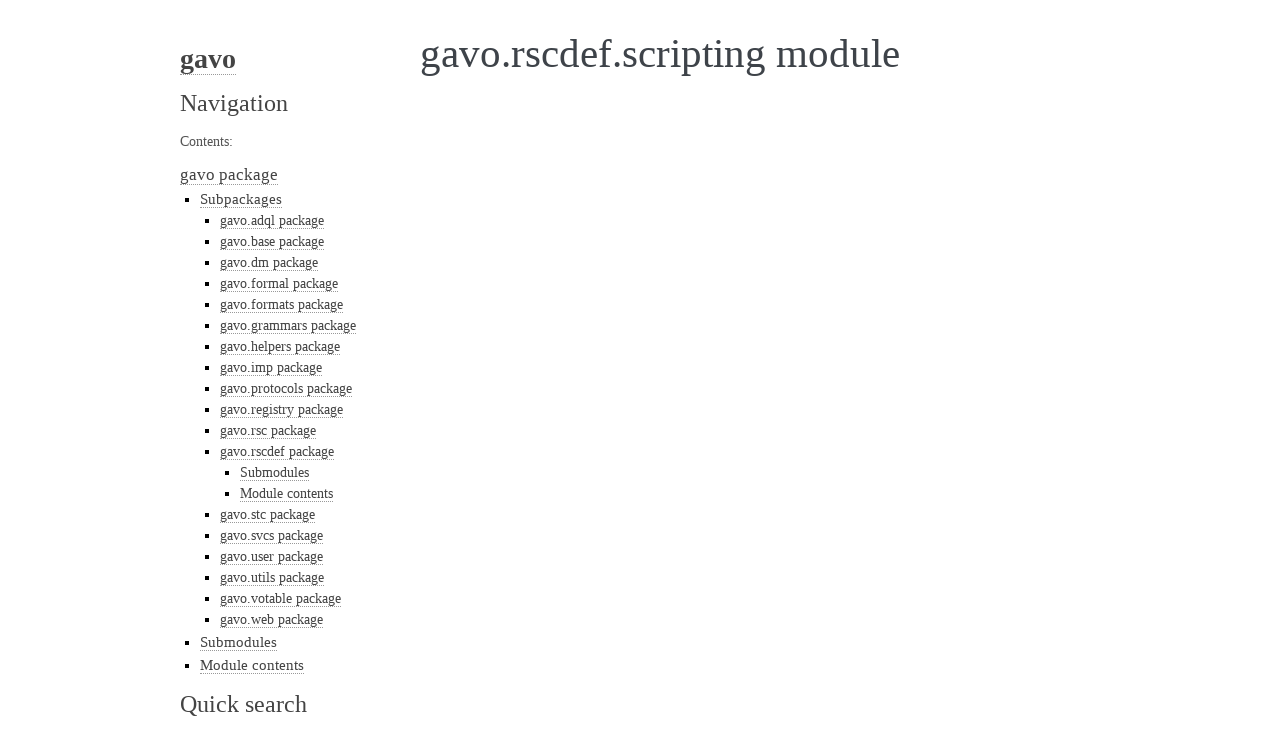

--- FILE ---
content_type: text/html
request_url: https://docs.g-vo.org/DaCHS/apidoc/gavo.rscdef.scripting.html
body_size: 1727
content:

<!DOCTYPE html>

<html lang="en">
  <head>
    <meta charset="utf-8" />
    <meta name="viewport" content="width=device-width, initial-scale=1.0" /><meta name="generator" content="Docutils 0.19: https://docutils.sourceforge.io/" />

    <title>gavo.rscdef.scripting module &#8212; gavo  documentation</title>
    <link rel="stylesheet" type="text/css" href="_static/pygments.css" />
    <link rel="stylesheet" type="text/css" href="_static/alabaster.css" />
    <script data-url_root="./" id="documentation_options" src="_static/documentation_options.js"></script>
    <script src="_static/jquery.js"></script>
    <script src="_static/underscore.js"></script>
    <script src="_static/_sphinx_javascript_frameworks_compat.js"></script>
    <script src="_static/doctools.js"></script>
    <script src="_static/sphinx_highlight.js"></script>
    <link rel="index" title="Index" href="genindex.html" />
    <link rel="search" title="Search" href="search.html" />
    <link rel="next" title="gavo.rscdef.tabledef module" href="gavo.rscdef.tabledef.html" />
    <link rel="prev" title="gavo.rscdef.rowtriggers module" href="gavo.rscdef.rowtriggers.html" />
   
  <link rel="stylesheet" href="_static/custom.css" type="text/css" />
  
  
  <meta name="viewport" content="width=device-width, initial-scale=0.9, maximum-scale=0.9" />

  </head><body>
  

    <div class="document">
      <div class="documentwrapper">
        <div class="bodywrapper">
          

          <div class="body" role="main">
            
  <section id="gavo-rscdef-scripting-module">
<h1>gavo.rscdef.scripting module<a class="headerlink" href="#gavo-rscdef-scripting-module" title="Permalink to this heading">¶</a></h1>
</section>


          </div>
          
        </div>
      </div>
      <div class="sphinxsidebar" role="navigation" aria-label="main navigation">
        <div class="sphinxsidebarwrapper">
<h1 class="logo"><a href="index.html">gavo</a></h1>








<h3>Navigation</h3>
<p class="caption" role="heading"><span class="caption-text">Contents:</span></p>
<ul class="current">
<li class="toctree-l1 current"><a class="reference internal" href="gavo.html">gavo package</a><ul class="current">
<li class="toctree-l2 current"><a class="reference internal" href="gavo.html#subpackages">Subpackages</a><ul class="current">
<li class="toctree-l3"><a class="reference internal" href="gavo.adql.html">gavo.adql package</a></li>
<li class="toctree-l3"><a class="reference internal" href="gavo.base.html">gavo.base package</a></li>
<li class="toctree-l3"><a class="reference internal" href="gavo.dm.html">gavo.dm package</a></li>
<li class="toctree-l3"><a class="reference internal" href="gavo.formal.html">gavo.formal package</a></li>
<li class="toctree-l3"><a class="reference internal" href="gavo.formats.html">gavo.formats package</a></li>
<li class="toctree-l3"><a class="reference internal" href="gavo.grammars.html">gavo.grammars package</a></li>
<li class="toctree-l3"><a class="reference internal" href="gavo.helpers.html">gavo.helpers package</a></li>
<li class="toctree-l3"><a class="reference internal" href="gavo.imp.html">gavo.imp package</a></li>
<li class="toctree-l3"><a class="reference internal" href="gavo.protocols.html">gavo.protocols package</a></li>
<li class="toctree-l3"><a class="reference internal" href="gavo.registry.html">gavo.registry package</a></li>
<li class="toctree-l3"><a class="reference internal" href="gavo.rsc.html">gavo.rsc package</a></li>
<li class="toctree-l3 current"><a class="reference internal" href="gavo.rscdef.html">gavo.rscdef package</a><ul class="current">
<li class="toctree-l4 current"><a class="reference internal" href="gavo.rscdef.html#submodules">Submodules</a></li>
<li class="toctree-l4"><a class="reference internal" href="gavo.rscdef.html#module-contents">Module contents</a></li>
</ul>
</li>
<li class="toctree-l3"><a class="reference internal" href="gavo.stc.html">gavo.stc package</a></li>
<li class="toctree-l3"><a class="reference internal" href="gavo.svcs.html">gavo.svcs package</a></li>
<li class="toctree-l3"><a class="reference internal" href="gavo.user.html">gavo.user package</a></li>
<li class="toctree-l3"><a class="reference internal" href="gavo.utils.html">gavo.utils package</a></li>
<li class="toctree-l3"><a class="reference internal" href="gavo.votable.html">gavo.votable package</a></li>
<li class="toctree-l3"><a class="reference internal" href="gavo.web.html">gavo.web package</a></li>
</ul>
</li>
<li class="toctree-l2"><a class="reference internal" href="gavo.html#submodules">Submodules</a></li>
<li class="toctree-l2"><a class="reference internal" href="gavo.html#module-gavo">Module contents</a></li>
</ul>
</li>
</ul>

<div class="relations">
<h3>Related Topics</h3>
<ul>
  <li><a href="index.html">Documentation overview</a><ul>
  <li><a href="gavo.html">gavo package</a><ul>
  <li><a href="gavo.rscdef.html">gavo.rscdef package</a><ul>
      <li>Previous: <a href="gavo.rscdef.rowtriggers.html" title="previous chapter">gavo.rscdef.rowtriggers module</a></li>
      <li>Next: <a href="gavo.rscdef.tabledef.html" title="next chapter">gavo.rscdef.tabledef module</a></li>
  </ul></li>
  </ul></li>
  </ul></li>
</ul>
</div>
<div id="searchbox" style="display: none" role="search">
  <h3 id="searchlabel">Quick search</h3>
    <div class="searchformwrapper">
    <form class="search" action="search.html" method="get">
      <input type="text" name="q" aria-labelledby="searchlabel" autocomplete="off" autocorrect="off" autocapitalize="off" spellcheck="false"/>
      <input type="submit" value="Go" />
    </form>
    </div>
</div>
<script>document.getElementById('searchbox').style.display = "block"</script>








        </div>
      </div>
      <div class="clearer"></div>
    </div>
    <div class="footer">
      &copy;2025, Author.
      
      |
      Powered by <a href="http://sphinx-doc.org/">Sphinx 5.3.0</a>
      &amp; <a href="https://github.com/bitprophet/alabaster">Alabaster 0.7.12</a>
      
      |
      <a href="_sources/gavo.rscdef.scripting.rst.txt"
          rel="nofollow">Page source</a>
    </div>

    

    
  </body>
</html>

--- FILE ---
content_type: text/css
request_url: https://docs.g-vo.org/DaCHS/apidoc/_static/alabaster.css
body_size: 11185
content:
@import url("basic.css");

/* -- page layout ----------------------------------------------------------- */

body {
    font-family: Georgia, serif;
    font-size: 17px;
    background-color: #fff;
    color: #000;
    margin: 0;
    padding: 0;
}


div.document {
    width: 940px;
    margin: 30px auto 0 auto;
}

div.documentwrapper {
    float: left;
    width: 100%;
}

div.bodywrapper {
    margin: 0 0 0 220px;
}

div.sphinxsidebar {
    width: 220px;
    font-size: 14px;
    line-height: 1.5;
}

hr {
    border: 1px solid #B1B4B6;
}

div.body {
    background-color: #fff;
    color: #3E4349;
    padding: 0 30px 0 30px;
}

div.body > .section {
    text-align: left;
}

div.footer {
    width: 940px;
    margin: 20px auto 30px auto;
    font-size: 14px;
    color: #888;
    text-align: right;
}

div.footer a {
    color: #888;
}

p.caption {
    font-family: inherit;
    font-size: inherit;
}


div.relations {
    display: none;
}


div.sphinxsidebar a {
    color: #444;
    text-decoration: none;
    border-bottom: 1px dotted #999;
}

div.sphinxsidebar a:hover {
    border-bottom: 1px solid #999;
}

div.sphinxsidebarwrapper {
    padding: 18px 10px;
}

div.sphinxsidebarwrapper p.logo {
    padding: 0;
    margin: -10px 0 0 0px;
    text-align: center;
}

div.sphinxsidebarwrapper h1.logo {
    margin-top: -10px;
    text-align: center;
    margin-bottom: 5px;
    text-align: left;
}

div.sphinxsidebarwrapper h1.logo-name {
    margin-top: 0px;
}

div.sphinxsidebarwrapper p.blurb {
    margin-top: 0;
    font-style: normal;
}

div.sphinxsidebar h3,
div.sphinxsidebar h4 {
    font-family: Georgia, serif;
    color: #444;
    font-size: 24px;
    font-weight: normal;
    margin: 0 0 5px 0;
    padding: 0;
}

div.sphinxsidebar h4 {
    font-size: 20px;
}

div.sphinxsidebar h3 a {
    color: #444;
}

div.sphinxsidebar p.logo a,
div.sphinxsidebar h3 a,
div.sphinxsidebar p.logo a:hover,
div.sphinxsidebar h3 a:hover {
    border: none;
}

div.sphinxsidebar p {
    color: #555;
    margin: 10px 0;
}

div.sphinxsidebar ul {
    margin: 10px 0;
    padding: 0;
    color: #000;
}

div.sphinxsidebar ul li.toctree-l1 > a {
    font-size: 120%;
}

div.sphinxsidebar ul li.toctree-l2 > a {
    font-size: 110%;
}

div.sphinxsidebar input {
    border: 1px solid #CCC;
    font-family: Georgia, serif;
    font-size: 1em;
}

div.sphinxsidebar hr {
    border: none;
    height: 1px;
    color: #AAA;
    background: #AAA;

    text-align: left;
    margin-left: 0;
    width: 50%;
}

div.sphinxsidebar .badge {
    border-bottom: none;
}

div.sphinxsidebar .badge:hover {
    border-bottom: none;
}

/* To address an issue with donation coming after search */
div.sphinxsidebar h3.donation {
    margin-top: 10px;
}

/* -- body styles ----------------------------------------------------------- */

a {
    color: #004B6B;
    text-decoration: underline;
}

a:hover {
    color: #6D4100;
    text-decoration: underline;
}

div.body h1,
div.body h2,
div.body h3,
div.body h4,
div.body h5,
div.body h6 {
    font-family: Georgia, serif;
    font-weight: normal;
    margin: 30px 0px 10px 0px;
    padding: 0;
}

div.body h1 { margin-top: 0; padding-top: 0; font-size: 240%; }
div.body h2 { font-size: 180%; }
div.body h3 { font-size: 150%; }
div.body h4 { font-size: 130%; }
div.body h5 { font-size: 100%; }
div.body h6 { font-size: 100%; }

a.headerlink {
    color: #DDD;
    padding: 0 4px;
    text-decoration: none;
}

a.headerlink:hover {
    color: #444;
    background: #EAEAEA;
}

div.body p, div.body dd, div.body li {
    line-height: 1.4em;
}

div.admonition {
    margin: 20px 0px;
    padding: 10px 30px;
    background-color: #EEE;
    border: 1px solid #CCC;
}

div.admonition tt.xref, div.admonition code.xref, div.admonition a tt {
    background-color: #FBFBFB;
    border-bottom: 1px solid #fafafa;
}

div.admonition p.admonition-title {
    font-family: Georgia, serif;
    font-weight: normal;
    font-size: 24px;
    margin: 0 0 10px 0;
    padding: 0;
    line-height: 1;
}

div.admonition p.last {
    margin-bottom: 0;
}

div.highlight {
    background-color: #fff;
}

dt:target, .highlight {
    background: #FAF3E8;
}

div.warning {
    background-color: #FCC;
    border: 1px solid #FAA;
}

div.danger {
    background-color: #FCC;
    border: 1px solid #FAA;
    -moz-box-shadow: 2px 2px 4px #D52C2C;
    -webkit-box-shadow: 2px 2px 4px #D52C2C;
    box-shadow: 2px 2px 4px #D52C2C;
}

div.error {
    background-color: #FCC;
    border: 1px solid #FAA;
    -moz-box-shadow: 2px 2px 4px #D52C2C;
    -webkit-box-shadow: 2px 2px 4px #D52C2C;
    box-shadow: 2px 2px 4px #D52C2C;
}

div.caution {
    background-color: #FCC;
    border: 1px solid #FAA;
}

div.attention {
    background-color: #FCC;
    border: 1px solid #FAA;
}

div.important {
    background-color: #EEE;
    border: 1px solid #CCC;
}

div.note {
    background-color: #EEE;
    border: 1px solid #CCC;
}

div.tip {
    background-color: #EEE;
    border: 1px solid #CCC;
}

div.hint {
    background-color: #EEE;
    border: 1px solid #CCC;
}

div.seealso {
    background-color: #EEE;
    border: 1px solid #CCC;
}

div.topic {
    background-color: #EEE;
}

p.admonition-title {
    display: inline;
}

p.admonition-title:after {
    content: ":";
}

pre, tt, code {
    font-family: 'Consolas', 'Menlo', 'DejaVu Sans Mono', 'Bitstream Vera Sans Mono', monospace;
    font-size: 0.9em;
}

.hll {
    background-color: #FFC;
    margin: 0 -12px;
    padding: 0 12px;
    display: block;
}

img.screenshot {
}

tt.descname, tt.descclassname, code.descname, code.descclassname {
    font-size: 0.95em;
}

tt.descname, code.descname {
    padding-right: 0.08em;
}

img.screenshot {
    -moz-box-shadow: 2px 2px 4px #EEE;
    -webkit-box-shadow: 2px 2px 4px #EEE;
    box-shadow: 2px 2px 4px #EEE;
}

table.docutils {
    border: 1px solid #888;
    -moz-box-shadow: 2px 2px 4px #EEE;
    -webkit-box-shadow: 2px 2px 4px #EEE;
    box-shadow: 2px 2px 4px #EEE;
}

table.docutils td, table.docutils th {
    border: 1px solid #888;
    padding: 0.25em 0.7em;
}

table.field-list, table.footnote {
    border: none;
    -moz-box-shadow: none;
    -webkit-box-shadow: none;
    box-shadow: none;
}

table.footnote {
    margin: 15px 0;
    width: 100%;
    border: 1px solid #EEE;
    background: #FDFDFD;
    font-size: 0.9em;
}

table.footnote + table.footnote {
    margin-top: -15px;
    border-top: none;
}

table.field-list th {
    padding: 0 0.8em 0 0;
}

table.field-list td {
    padding: 0;
}

table.field-list p {
    margin-bottom: 0.8em;
}

/* Cloned from
 * https://github.com/sphinx-doc/sphinx/commit/ef60dbfce09286b20b7385333d63a60321784e68
 */
.field-name {
    -moz-hyphens: manual;
    -ms-hyphens: manual;
    -webkit-hyphens: manual;
    hyphens: manual;
}

table.footnote td.label {
    width: .1px;
    padding: 0.3em 0 0.3em 0.5em;
}

table.footnote td {
    padding: 0.3em 0.5em;
}

dl {
    margin: 0;
    padding: 0;
}

dl dd {
    margin-left: 30px;
}

blockquote {
    margin: 0 0 0 30px;
    padding: 0;
}

ul, ol {
    /* Matches the 30px from the narrow-screen "li > ul" selector below */
    margin: 10px 0 10px 30px;
    padding: 0;
}

pre {
    background: #EEE;
    padding: 7px 30px;
    margin: 15px 0px;
    line-height: 1.3em;
}

div.viewcode-block:target {
    background: #ffd;
}

dl pre, blockquote pre, li pre {
    margin-left: 0;
    padding-left: 30px;
}

tt, code {
    background-color: #ecf0f3;
    color: #222;
    /* padding: 1px 2px; */
}

tt.xref, code.xref, a tt {
    background-color: #FBFBFB;
    border-bottom: 1px solid #fff;
}

a.reference {
    text-decoration: none;
    border-bottom: 1px dotted #004B6B;
}

/* Don't put an underline on images */
a.image-reference, a.image-reference:hover {
    border-bottom: none;
}

a.reference:hover {
    border-bottom: 1px solid #6D4100;
}

a.footnote-reference {
    text-decoration: none;
    font-size: 0.7em;
    vertical-align: top;
    border-bottom: 1px dotted #004B6B;
}

a.footnote-reference:hover {
    border-bottom: 1px solid #6D4100;
}

a:hover tt, a:hover code {
    background: #EEE;
}


@media screen and (max-width: 870px) {

    div.sphinxsidebar {
    	display: none;
    }

    div.document {
       width: 100%;

    }

    div.documentwrapper {
    	margin-left: 0;
    	margin-top: 0;
    	margin-right: 0;
    	margin-bottom: 0;
    }

    div.bodywrapper {
    	margin-top: 0;
    	margin-right: 0;
    	margin-bottom: 0;
    	margin-left: 0;
    }

    ul {
    	margin-left: 0;
    }

	li > ul {
        /* Matches the 30px from the "ul, ol" selector above */
		margin-left: 30px;
	}

    .document {
    	width: auto;
    }

    .footer {
    	width: auto;
    }

    .bodywrapper {
    	margin: 0;
    }

    .footer {
    	width: auto;
    }

    .github {
        display: none;
    }



}



@media screen and (max-width: 875px) {

    body {
        margin: 0;
        padding: 20px 30px;
    }

    div.documentwrapper {
        float: none;
        background: #fff;
    }

    div.sphinxsidebar {
        display: block;
        float: none;
        width: 102.5%;
        margin: 50px -30px -20px -30px;
        padding: 10px 20px;
        background: #333;
        color: #FFF;
    }

    div.sphinxsidebar h3, div.sphinxsidebar h4, div.sphinxsidebar p,
    div.sphinxsidebar h3 a {
        color: #fff;
    }

    div.sphinxsidebar a {
        color: #AAA;
    }

    div.sphinxsidebar p.logo {
        display: none;
    }

    div.document {
        width: 100%;
        margin: 0;
    }

    div.footer {
        display: none;
    }

    div.bodywrapper {
        margin: 0;
    }

    div.body {
        min-height: 0;
        padding: 0;
    }

    .rtd_doc_footer {
        display: none;
    }

    .document {
        width: auto;
    }

    .footer {
        width: auto;
    }

    .footer {
        width: auto;
    }

    .github {
        display: none;
    }
}


/* misc. */

.revsys-inline {
    display: none!important;
}

/* Make nested-list/multi-paragraph items look better in Releases changelog
 * pages. Without this, docutils' magical list fuckery causes inconsistent
 * formatting between different release sub-lists.
 */
div#changelog > div.section > ul > li > p:only-child {
    margin-bottom: 0;
}

/* Hide fugly table cell borders in ..bibliography:: directive output */
table.docutils.citation, table.docutils.citation td, table.docutils.citation th {
  border: none;
  /* Below needed in some edge cases; if not applied, bottom shadows appear */
  -moz-box-shadow: none;
  -webkit-box-shadow: none;
  box-shadow: none;
}


/* relbar */

.related {
    line-height: 30px;
    width: 100%;
    font-size: 0.9rem;
}

.related.top {
    border-bottom: 1px solid #EEE;
    margin-bottom: 20px;
}

.related.bottom {
    border-top: 1px solid #EEE;
}

.related ul {
    padding: 0;
    margin: 0;
    list-style: none;
}

.related li {
    display: inline;
}

nav#rellinks {
    float: right;
}

nav#rellinks li+li:before {
    content: "|";
}

nav#breadcrumbs li+li:before {
    content: "\00BB";
}

/* Hide certain items when printing */
@media print {
    div.related {
        display: none;
    }
}